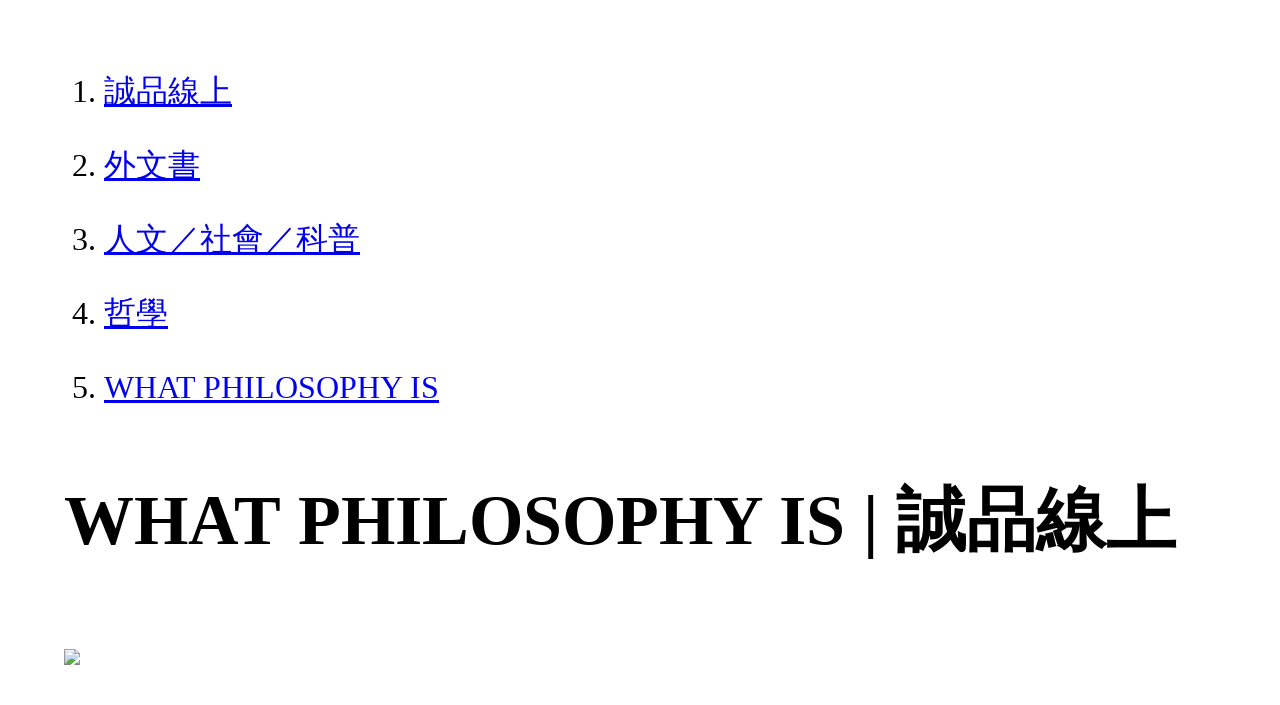

--- FILE ---
content_type: text/html; charset=utf-8
request_url: https://www.eslite.com/product/1002162331253304
body_size: 1923
content:
<!DOCTYPE html>
<html lang="zh-Hant-TW">
  <head>
    <meta charset="utf-8">
    <meta name="viewport" content="width=device-width, initial-scale=1">

      <meta charset="UTF-8">
  <title>WHAT PHILOSOPHY IS | 誠品線上</title>
  <meta name="description"               content="WHAT PHILOSOPHY IS：，：誠品以「人文、藝術、創意、生活」為核心價值，由推廣閱讀出發，並透過線上網路，傳遞博雅的溫度，打造全新的文化場域。" />
  <meta property="fb:app_id"             content="416171199434689" />
  <meta property="og:url"                content="https://www.eslite.com/product/1002162331253304" />
  <meta property="og:type"               content="Article" />
  <meta property="og:title"              content="WHAT PHILOSOPHY IS | 誠品線上" />
  <meta property="og:description"        content="WHAT PHILOSOPHY IS：，：誠品以「人文、藝術、創意、生活」為核心價值，由推廣閱讀出發，並透過線上網路，傳遞博雅的溫度，打造全新的文化場域。" />
  <meta property="og:image"              content="https://s.eslite.com/" />
  <meta property="og:site_name"          content="WHAT PHILOSOPHY IS | 誠品線上" />
  <link data-rh="true" rel="canonical" href="https://www.eslite.com/product/1002162331253304" />

      <script type="application/ld+json">
  {
    "@context": "http://schema.org",
    "@type": "Book",
    "@id": "https://www.eslite.com/product/1002162331253304",
    "url": "https://www.eslite.com/product/1002162331253304",
    "name": "WHAT PHILOSOPHY IS",
    "abstract": "WHAT PHILOSOPHY IS：，：誠品以「人文、藝術、創意、生活」為核心價值，由推廣閱讀出發，並透過線上網路，傳遞博雅的溫度，打造全新的文化場域。",
    "image": "https://s.eslite.com/",
    "datePublished": "2004/03/01",
    "inLanguage": "",
    "author": [
      {
        "@type": "Person",
        "name": "CAREL, HAVI"
      }
    ],
    "workExample": {
      "workExample": {
        "@type": "Book",
        "isbn": "9780826472427",
        "bookFormat": "http://schema.org/Paperback",
        "potentialAction": {
          "@type": "ReadAction",
          "target": {
            "@type": "EntryPoint",
            "urlTemplate": "https://www.eslite.com/product/1002162331253304",
            "actionPlatform": [
              "http://schema.org/DesktopWebPlatform",
              "http://schema.org/MobileWebPlatform"
            ]
          }
        }
      }
    },
    "publisher": [
      {
        "@type": "Organization",
        "name": "CONTINUUM INTERNATIONAL PUBLISHING"
      }
    ],
    "numberOfPages":""
  }
</script>
<script type="application/ld+json">
  {
    "@context": "http://schema.org",
    "@type": "BreadcrumbList",
    "itemListElement": [
      {
        "@type": "ListItem",
        "position": 1,
        "item":"https://www.eslite.com",
        "name": "誠品線上"
      },
      {
        "@type": "ListItem",
        "position": 2,
        "item": "https://www.eslite.com/category/1/42401",
        "name": "外文書"
      },
      {
        "@type": "ListItem",
        "position": 3,
        "item": "https://www.eslite.com/category/2/42429",
        "name": "人文／社會／科普"
      },
      {
        "@type": "ListItem",
        "position": 4,
        "item": "https://www.eslite.com/category/3/42434",
        "name": "哲學"
      },
      {
        "@type": "ListItem",
        "position": 5,
        "item": "https://www.eslite.com/product/1002162331253304",
        "name": "WHAT PHILOSOPHY IS"
      }
    ]
  }
</script>



    <style>
      body {
        margin: 4rem;
        font-size: 2.5vw;
        line-height: 1.7;
        word-wrap: break-word;
      }
      ol li {
        margin-bottom: 20px;
      }
      img {
        max-width: 100%;
        height: auto;
      }
      h1 {
        font-size: 5.5vw;
        word-wrap: break-word;
      }
      article{
        overflow: hidden;
        text-overflow: ellipsis; /* 顯示省略符號 */
        white-space: wrap; /* 不換行 */
      }
    </style>
  </head>
  <body>
    
  <ol itemscope itemtype="https://schema.org/BreadcrumbList" name="breadcrumb" class="breadcrumb">
  <li itemprop="itemListElement" itemscope itemtype="https://schema.org/ListItem">
    <a itemprop="item" href="https://www.eslite.com">
      <span itemprop="name">誠品線上</span>
    </a>
    <meta itemprop="position" content="1" />
  </li>
  <li itemprop="itemListElement" itemscope itemtype="https://schema.org/ListItem">
    <a itemprop="item" href="https://www.eslite.com/category/1/42401">
      <span itemprop="name">外文書</span>
    </a>
    <meta itemprop="position" content="2" />
  </li>
  <li itemprop="itemListElement" itemscope itemtype="https://schema.org/ListItem">
    <a itemprop="item" href="https://www.eslite.com/category/2/42429">
      <span itemprop="name">人文／社會／科普</span>
    </a>
    <meta itemprop="position" content="3" />
  </li>
  <li itemprop="itemListElement" itemscope itemtype="https://schema.org/ListItem">
    <a itemprop="item" href="https://www.eslite.com/category/3/42434">
      <span itemprop="name">哲學</span>
    </a>
    <meta itemprop="position" content="4" />
  </li>
  <li itemprop="itemListElement" itemscope itemtype="https://schema.org/ListItem">
    <a itemprop="item" href="https://www.eslite.com/product/1002162331253304">
      <span itemprop="name">WHAT PHILOSOPHY IS</span>
    </a>
    <meta itemprop="position" content="5" />
  </li>
</ol>

<h1>WHAT PHILOSOPHY IS | 誠品線上</h1>

<img src="https://s.eslite.com" />

<main>
  <article>
    <h2>WHAT PHILOSOPHY IS</h2>
    <table>
      <tr>
        <th>作者</th>
        <td>CAREL, HAVI</td>
      </tr>
      <tr>
        <th>出版社</th>
        <td>CONTINUUM INTERNATIONAL PUBLISHING</td>
      </tr>
      <tr>
        <th>商品描述</th>
        <td>WHAT PHILOSOPHY IS：，：誠品以「人文、藝術、創意、生活」為核心價值，由推廣閱讀出發，並透過線上網路，傳遞博雅的溫度，打造全新的文化場域。</td>
      </tr>
    </table>
  </article>


  <article>
    <h2>商品規格</h2>
    <table>
      <tbody>
        <tr>
          <th>書名 / </th>
          <td>WHAT PHILOSOPHY IS</td>
        </tr>
        <tr>
          <th>作者 / </th>
          <td>CAREL, HAVI</td>
        </tr>
        <tr>
          <th>簡介 / </th>
          <td>WHAT PHILOSOPHY IS：，：誠品以「人文、藝術、創意、生活」為核心價值，由推廣閱讀出發，並透過線上網路，傳遞博雅的溫度，打造全新的文化場域。</td>
        </tr>
        <tr>
          <th>出版社 / </th>
          <td>CONTINUUM INTERNATIONAL PUBLISHING</td>
        </tr>
        <tr>
          <th>ISBN13 / </th>
          <td>9780826472427</td>
        </tr>
        <tr>
          <th>ISBN10 / </th>
          <td>0826472427</td>
        </tr>
        <tr>
          <th>EAN / </th>
          <td>9780826472427</td>
        </tr>
        <tr>
          <th>誠品26碼 / </th>
          <td>2611354905002</td>
        </tr>
        <tr>
          <th>頁數 / </th>
          <td>304</td>
        </tr>
        <tr>
          <th>注音版 / </th>
          <td>否</td>
        </tr>
        <tr>
          <th>裝訂 / </th>
          <td>P:平裝</td>
        </tr>
        <tr>
          <th>語言 / </th>
          <td>3:英文</td>
        </tr>
        <tr>
          <th>級別 / </th>
          <td>N:無</td>
        </tr>
      </tbody>
    </table>
  </article>


  <article>
    <h3>活動</h3>
    <ul>
      <li><a href="https://events.eslite.com/campaign/zk15th/index.html">1/15前 全站滿$1,600折$150</a></li>
      <li><a href="https://events.eslite.com/campaign/zk15th/index.html">1/15前 全站滿$2,800折$300</a></li>
      <li><a href="https://www.eslite.com/category/2/42431">外文｜商業心理、人文社科滿$1000結帳92折</a></li>
      <li><a href="">全站滿$6,000贈星宇航空icash(限量)</a></li>
    </ul>
  </article>
</main>


  <script defer src="https://static.cloudflareinsights.com/beacon.min.js/vcd15cbe7772f49c399c6a5babf22c1241717689176015" integrity="sha512-ZpsOmlRQV6y907TI0dKBHq9Md29nnaEIPlkf84rnaERnq6zvWvPUqr2ft8M1aS28oN72PdrCzSjY4U6VaAw1EQ==" data-cf-beacon='{"version":"2024.11.0","token":"b4669efcb8114543adad1058d04f6c69","server_timing":{"name":{"cfCacheStatus":true,"cfEdge":true,"cfExtPri":true,"cfL4":true,"cfOrigin":true,"cfSpeedBrain":true},"location_startswith":null}}' crossorigin="anonymous"></script>
</body>
</html>
